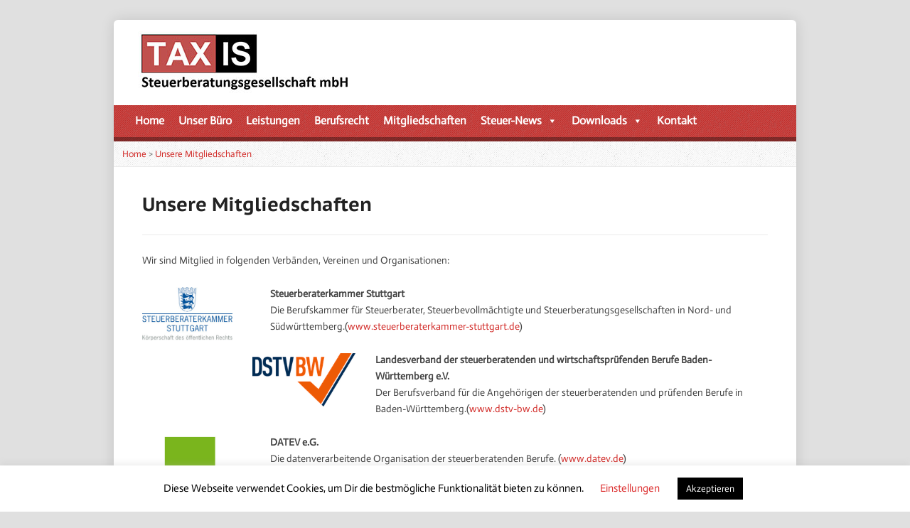

--- FILE ---
content_type: text/css
request_url: https://www.taxis-steuerberater.de/wp-content/uploads/fonts/2a21a86658f94a337c9fa9e7529f677e/font.css?v=1673336161
body_size: 3774
content:
/*
 * Font file created by Local Google Fonts 0.20.0
 * Created: Tue, 10 Jan 2023 07:36:01 +0000
 * Handle: google-fonts
 * Original URL: https://fonts.googleapis.com/css?family=Actor%7CPT+Sans+Caption:400,700
*/

/* latin */
@font-face {
  font-family: 'Actor';
  font-style: normal;
  font-weight: 400;
  src: url(https://www.taxis-steuerberater.de/wp-content/uploads/fonts/2a21a86658f94a337c9fa9e7529f677e/actor-latin-v17-normal-400.woff2?c=1673336161) format('woff2');
  unicode-range: U+0000-00FF, U+0131, U+0152-0153, U+02BB-02BC, U+02C6, U+02DA, U+02DC, U+2000-206F, U+2074, U+20AC, U+2122, U+2191, U+2193, U+2212, U+2215, U+FEFF, U+FFFD;
}
/* cyrillic-ext */
@font-face {
  font-family: 'PT Sans Caption';
  font-style: normal;
  font-weight: 400;
  src: url(https://www.taxis-steuerberater.de/wp-content/uploads/fonts/2a21a86658f94a337c9fa9e7529f677e/pt-sans-caption-cyrillic-ext-v18-normal-400.woff2?c=1673336161) format('woff2');
  unicode-range: U+0460-052F, U+1C80-1C88, U+20B4, U+2DE0-2DFF, U+A640-A69F, U+FE2E-FE2F;
}
/* cyrillic */
@font-face {
  font-family: 'PT Sans Caption';
  font-style: normal;
  font-weight: 400;
  src: url(https://www.taxis-steuerberater.de/wp-content/uploads/fonts/2a21a86658f94a337c9fa9e7529f677e/pt-sans-caption-cyrillic-v18-normal-400.woff2?c=1673336161) format('woff2');
  unicode-range: U+0301, U+0400-045F, U+0490-0491, U+04B0-04B1, U+2116;
}
/* latin-ext */
@font-face {
  font-family: 'PT Sans Caption';
  font-style: normal;
  font-weight: 400;
  src: url(https://www.taxis-steuerberater.de/wp-content/uploads/fonts/2a21a86658f94a337c9fa9e7529f677e/pt-sans-caption-latin-ext-v18-normal-400.woff2?c=1673336161) format('woff2');
  unicode-range: U+0100-024F, U+0259, U+1E00-1EFF, U+2020, U+20A0-20AB, U+20AD-20CF, U+2113, U+2C60-2C7F, U+A720-A7FF;
}
/* latin */
@font-face {
  font-family: 'PT Sans Caption';
  font-style: normal;
  font-weight: 400;
  src: url(https://www.taxis-steuerberater.de/wp-content/uploads/fonts/2a21a86658f94a337c9fa9e7529f677e/pt-sans-caption-latin-v18-normal-400.woff2?c=1673336161) format('woff2');
  unicode-range: U+0000-00FF, U+0131, U+0152-0153, U+02BB-02BC, U+02C6, U+02DA, U+02DC, U+2000-206F, U+2074, U+20AC, U+2122, U+2191, U+2193, U+2212, U+2215, U+FEFF, U+FFFD;
}
/* cyrillic-ext */
@font-face {
  font-family: 'PT Sans Caption';
  font-style: normal;
  font-weight: 700;
  src: url(https://www.taxis-steuerberater.de/wp-content/uploads/fonts/2a21a86658f94a337c9fa9e7529f677e/pt-sans-caption-cyrillic-ext-v18-normal-700.woff2?c=1673336161) format('woff2');
  unicode-range: U+0460-052F, U+1C80-1C88, U+20B4, U+2DE0-2DFF, U+A640-A69F, U+FE2E-FE2F;
}
/* cyrillic */
@font-face {
  font-family: 'PT Sans Caption';
  font-style: normal;
  font-weight: 700;
  src: url(https://www.taxis-steuerberater.de/wp-content/uploads/fonts/2a21a86658f94a337c9fa9e7529f677e/pt-sans-caption-cyrillic-v18-normal-700.woff2?c=1673336161) format('woff2');
  unicode-range: U+0301, U+0400-045F, U+0490-0491, U+04B0-04B1, U+2116;
}
/* latin-ext */
@font-face {
  font-family: 'PT Sans Caption';
  font-style: normal;
  font-weight: 700;
  src: url(https://www.taxis-steuerberater.de/wp-content/uploads/fonts/2a21a86658f94a337c9fa9e7529f677e/pt-sans-caption-latin-ext-v18-normal-700.woff2?c=1673336161) format('woff2');
  unicode-range: U+0100-024F, U+0259, U+1E00-1EFF, U+2020, U+20A0-20AB, U+20AD-20CF, U+2113, U+2C60-2C7F, U+A720-A7FF;
}
/* latin */
@font-face {
  font-family: 'PT Sans Caption';
  font-style: normal;
  font-weight: 700;
  src: url(https://www.taxis-steuerberater.de/wp-content/uploads/fonts/2a21a86658f94a337c9fa9e7529f677e/pt-sans-caption-latin-v18-normal-700.woff2?c=1673336161) format('woff2');
  unicode-range: U+0000-00FF, U+0131, U+0152-0153, U+02BB-02BC, U+02C6, U+02DA, U+02DC, U+2000-206F, U+2074, U+20AC, U+2122, U+2191, U+2193, U+2212, U+2215, U+FEFF, U+FFFD;
}
